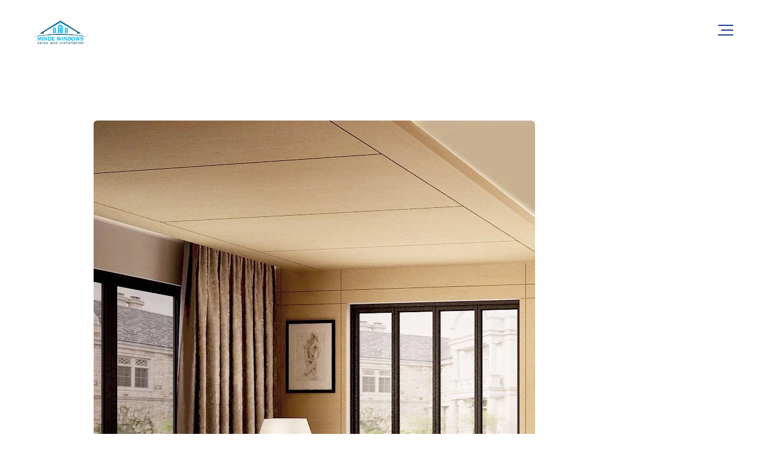

--- FILE ---
content_type: text/html; charset=UTF-8
request_url: https://mindewindows.ie/services/city-business-center-2/
body_size: 8691
content:
<!DOCTYPE html><html dir="ltr" lang="en-US" prefix="og: https://ogp.me/ns#"><head><meta charset="UTF-8"><meta name="viewport" content="width=device-width"><meta name="format-detection" content="telephone=no"><link rel="profile" href="http://gmpg.org/xfn/11"><link rel="pingback" href="https://mindewindows.ie/xmlrpc.php"><link media="all" href="https://mindewindows.ie/wp-content/cache/autoptimize/css/autoptimize_c440ec5b03c62d8a1ad8774f6e93c4c9.css" rel="stylesheet"><title>City Business Center - Minde windows</title><meta name="description" content="Windows and Profiles Integer maximus accumsan nunc, sit amet tempor lectus facilisis eu. Cras vel elit felis. Vestibulum convallis ipsum id aliquam varius. Etiam nec laoreet turpis. Aenean nisi libero, tempor non sem vitae, hendrerit egestas ex. Nam magna odio, placerat ac risus tristique, viverra tincidunt nibh. Donec vitae leo efficitur, bibendum nibh ac, pretium" /><meta name="robots" content="max-image-preview:large" /><meta name="google-site-verification" content="n8LNHFq0T9W4NJXH7fT5c2vd7--UQ8Oy4T9xOu7RZko" /><link rel="canonical" href="https://mindewindows.ie/services/city-business-center-2/" /><meta name="generator" content="All in One SEO (AIOSEO) 4.9.3" /><meta property="og:locale" content="en_US" /><meta property="og:site_name" content="Minde windows -" /><meta property="og:type" content="article" /><meta property="og:title" content="City Business Center - Minde windows" /><meta property="og:description" content="Windows and Profiles Integer maximus accumsan nunc, sit amet tempor lectus facilisis eu. Cras vel elit felis. Vestibulum convallis ipsum id aliquam varius. Etiam nec laoreet turpis. Aenean nisi libero, tempor non sem vitae, hendrerit egestas ex. Nam magna odio, placerat ac risus tristique, viverra tincidunt nibh. Donec vitae leo efficitur, bibendum nibh ac, pretium" /><meta property="og:url" content="https://mindewindows.ie/services/city-business-center-2/" /><meta property="og:image" content="https://mindewindows.ie/wp-content/uploads/2019/05/logodimitry-web.png" /><meta property="og:image:secure_url" content="https://mindewindows.ie/wp-content/uploads/2019/05/logodimitry-web.png" /><meta property="og:image:width" content="512" /><meta property="og:image:height" content="330" /><meta property="article:published_time" content="2019-05-28T19:01:40+00:00" /><meta property="article:modified_time" content="2019-05-28T19:01:48+00:00" /><meta property="article:publisher" content="https://www.facebook.com/mindewindows" /><meta name="twitter:card" content="summary" /><meta name="twitter:title" content="City Business Center - Minde windows" /><meta name="twitter:description" content="Windows and Profiles Integer maximus accumsan nunc, sit amet tempor lectus facilisis eu. Cras vel elit felis. Vestibulum convallis ipsum id aliquam varius. Etiam nec laoreet turpis. Aenean nisi libero, tempor non sem vitae, hendrerit egestas ex. Nam magna odio, placerat ac risus tristique, viverra tincidunt nibh. Donec vitae leo efficitur, bibendum nibh ac, pretium" /><meta name="twitter:image" content="https://mindewindows.ie/wp-content/uploads/2019/05/logodimitry-web.png" /> <script type="application/ld+json" class="aioseo-schema">{"@context":"https:\/\/schema.org","@graph":[{"@type":"BreadcrumbList","@id":"https:\/\/mindewindows.ie\/services\/city-business-center-2\/#breadcrumblist","itemListElement":[{"@type":"ListItem","@id":"https:\/\/mindewindows.ie#listItem","position":1,"name":"Home","item":"https:\/\/mindewindows.ie","nextItem":{"@type":"ListItem","@id":"https:\/\/mindewindows.ie\/services\/#listItem","name":"Services"}},{"@type":"ListItem","@id":"https:\/\/mindewindows.ie\/services\/#listItem","position":2,"name":"Services","item":"https:\/\/mindewindows.ie\/services\/","nextItem":{"@type":"ListItem","@id":"https:\/\/mindewindows.ie\/services-category\/portfolio-wooden\/#listItem","name":"Portfolio Wooden"},"previousItem":{"@type":"ListItem","@id":"https:\/\/mindewindows.ie#listItem","name":"Home"}},{"@type":"ListItem","@id":"https:\/\/mindewindows.ie\/services-category\/portfolio-wooden\/#listItem","position":3,"name":"Portfolio Wooden","item":"https:\/\/mindewindows.ie\/services-category\/portfolio-wooden\/","nextItem":{"@type":"ListItem","@id":"https:\/\/mindewindows.ie\/services\/city-business-center-2\/#listItem","name":"City Business Center"},"previousItem":{"@type":"ListItem","@id":"https:\/\/mindewindows.ie\/services\/#listItem","name":"Services"}},{"@type":"ListItem","@id":"https:\/\/mindewindows.ie\/services\/city-business-center-2\/#listItem","position":4,"name":"City Business Center","previousItem":{"@type":"ListItem","@id":"https:\/\/mindewindows.ie\/services-category\/portfolio-wooden\/#listItem","name":"Portfolio Wooden"}}]},{"@type":"Organization","@id":"https:\/\/mindewindows.ie\/#organization","name":"Minde windows","description":"Minde Windows is a trusted Irish supplier of premium-quality windows and doors, specializing in PVC, timber, aluclad, and aluminum solutions for residential and commercial projects. Based in Ireland, we offer expertly crafted products known for their energy efficiency, sound insulation, modern aesthetics, and long-lasting durability. With over a decade of experience and a commitment to excellence, Minde Windows delivers tailored solutions backed by professional consultation and industry-leading warranties.","url":"https:\/\/mindewindows.ie\/","telephone":"+353857336879","logo":{"@type":"ImageObject","url":"https:\/\/mindewindows.ie\/wp-content\/uploads\/2019\/05\/cropped-logodimitry-sq-e1639068228587.png","@id":"https:\/\/mindewindows.ie\/services\/city-business-center-2\/#organizationLogo","width":512,"height":512,"caption":"Minde windows logo"},"image":{"@id":"https:\/\/mindewindows.ie\/services\/city-business-center-2\/#organizationLogo"},"sameAs":["https:\/\/www.facebook.com\/mindewindows","https:\/\/www.instagram.com\/minde_windows"]},{"@type":"WebPage","@id":"https:\/\/mindewindows.ie\/services\/city-business-center-2\/#webpage","url":"https:\/\/mindewindows.ie\/services\/city-business-center-2\/","name":"City Business Center - Minde windows","description":"Windows and Profiles Integer maximus accumsan nunc, sit amet tempor lectus facilisis eu. Cras vel elit felis. Vestibulum convallis ipsum id aliquam varius. Etiam nec laoreet turpis. Aenean nisi libero, tempor non sem vitae, hendrerit egestas ex. Nam magna odio, placerat ac risus tristique, viverra tincidunt nibh. Donec vitae leo efficitur, bibendum nibh ac, pretium","inLanguage":"en-US","isPartOf":{"@id":"https:\/\/mindewindows.ie\/#website"},"breadcrumb":{"@id":"https:\/\/mindewindows.ie\/services\/city-business-center-2\/#breadcrumblist"},"image":{"@type":"ImageObject","url":"https:\/\/mindewindows.ie\/wp-content\/uploads\/2018\/02\/wood_gallery_01.jpg","@id":"https:\/\/mindewindows.ie\/services\/city-business-center-2\/#mainImage","width":731,"height":1059},"primaryImageOfPage":{"@id":"https:\/\/mindewindows.ie\/services\/city-business-center-2\/#mainImage"},"datePublished":"2019-05-28T19:01:40+00:00","dateModified":"2019-05-28T19:01:48+00:00"},{"@type":"WebSite","@id":"https:\/\/mindewindows.ie\/#website","url":"https:\/\/mindewindows.ie\/","name":"Minde windows","inLanguage":"en-US","publisher":{"@id":"https:\/\/mindewindows.ie\/#organization"}}]}</script> <link rel='dns-prefetch' href='//www.googletagmanager.com' /><link rel='dns-prefetch' href='//fonts.googleapis.com' /><link rel="alternate" type="application/rss+xml" title="Minde windows &raquo; Feed" href="https://mindewindows.ie/feed/" /><link rel="alternate" type="application/rss+xml" title="Minde windows &raquo; Comments Feed" href="https://mindewindows.ie/comments/feed/" /><style id='windazo-theme-style-inline-css' type='text/css'>@font-face {
				font-family: 'windazo-fontello';
				  src: url('//mindewindows.ie/wp-content/uploads/2018/02/ltx-windazo.eot?1.2.2');
				  src: url('//mindewindows.ie/wp-content/uploads/2018/02/ltx-windazo.eot?1.2.2#iefix') format('embedded-opentype'),
				       url('//mindewindows.ie/wp-content/uploads/2018/02/ltx-windazo.woff2?1.2.2') format('woff2'),
				       url('//mindewindows.ie/wp-content/uploads/2018/02/ltx-windazo.woff?1.2.2') format('woff'),
				       url('//mindewindows.ie/wp-content/uploads/2018/02/ltx-windazo.ttf?1.2.2') format('truetype'),
				       url('//mindewindows.ie/wp-content/uploads/2018/02/ltx-windazo.svg?1.2.2#ltx-windazo') format('svg');
				  font-weight: normal;
				  font-style: normal;
				}
			:root {			  --black:  #1c3f97 !important;			  --black-darker:  #000d65 !important;			  --black-text:  rgba(28,63,151,1) !important;			  --black-light:  rgba(28,63,151,.5) !important;			  --gray:   #ebf2f5 !important;			  --gray-lighter:   rgba(235,242,245,.5) !important;			  --white:  #FFFFFF !important;			  --white-text:  rgba(255,255,255,.75) !important;			  --main:   #2db1e6 !important;			  --second:   #eec139 !important;			  --main-darker: #0f93c8 !important;			  --main-lighter:  rgba(45,177,230,.5) !important;			  --red:   #ee4118 !important;--font-main: 'Merriweather' !important;--font-headers: 'Magra' !important;--font-subheaders: 'Magra' !important;			  			}				.page-header { background-image: url(//mindewindows.ie/wp-content/uploads/2018/02/inner_HEADER.jpg) !important; } .ltx-footer-wrapper { background-image: url(//mindewindows.ie/wp-content/uploads/2018/02/footer-bg.png) !important; } #nav-wrapper.navbar-layout-transparent nav.navbar { background-color: rgba(28, 63, 151, 0); } #nav-wrapper.navbar-layout-transparent nav.navbar.darkest { background-color: rgba(28, 63, 151, 0.95); } nav.navbar .logo img { max-height: 58px !important; }</style><link rel='stylesheet' id='dashicons-css' href='https://mindewindows.ie/wp-includes/css/dashicons.min.css' type='text/css' media='all' /><link rel='stylesheet' id='windazo-google-fonts-css' href='//fonts.googleapis.com/css?family=Merriweather:400,400i,700%7CMagra:700&#038;subset=latin' type='text/css' media='all' /><link rel='stylesheet' id='windazo-fontello-css' href='https://mindewindows.ie/wp-content/cache/autoptimize/css/autoptimize_single_57720dce644317e64bb6e5e9640ec260.css' type='text/css' media='all' /> <script type="text/javascript" src="https://mindewindows.ie/wp-includes/js/jquery/jquery.min.js" id="jquery-core-js"></script> 
 <script type="text/javascript" src="https://www.googletagmanager.com/gtag/js?id=GT-MJJT8XQM" id="google_gtagjs-js" async></script> <link rel="https://api.w.org/" href="https://mindewindows.ie/wp-json/" /><link rel="EditURI" type="application/rsd+xml" title="RSD" href="https://mindewindows.ie/xmlrpc.php?rsd" /><meta name="generator" content="WordPress 6.8.3" /><link rel='shortlink' href='https://mindewindows.ie/?p=9495' /><link rel="alternate" title="oEmbed (JSON)" type="application/json+oembed" href="https://mindewindows.ie/wp-json/oembed/1.0/embed?url=https%3A%2F%2Fmindewindows.ie%2Fservices%2Fcity-business-center-2%2F" /><link rel="alternate" title="oEmbed (XML)" type="text/xml+oembed" href="https://mindewindows.ie/wp-json/oembed/1.0/embed?url=https%3A%2F%2Fmindewindows.ie%2Fservices%2Fcity-business-center-2%2F&#038;format=xml" /><meta name="generator" content="Site Kit by Google 1.170.0" /><meta name="generator" content="Elementor 3.34.2; features: additional_custom_breakpoints; settings: css_print_method-external, google_font-enabled, font_display-swap"><meta name="generator" content="Powered by WPBakery Page Builder - drag and drop page builder for WordPress."/><link rel="icon" href="https://mindewindows.ie/wp-content/uploads/2019/05/cropped-logodimitry-sq-32x32.png" sizes="32x32" /><link rel="icon" href="https://mindewindows.ie/wp-content/uploads/2019/05/cropped-logodimitry-sq-192x192.png" sizes="192x192" /><link rel="apple-touch-icon" href="https://mindewindows.ie/wp-content/uploads/2019/05/cropped-logodimitry-sq-180x180.png" /><meta name="msapplication-TileImage" content="https://mindewindows.ie/wp-content/uploads/2019/05/cropped-logodimitry-sq-270x270.png" /> <noscript><style>.wpb_animate_when_almost_visible { opacity: 1; }</style></noscript></head><body class="wp-singular services-template-default single single-services postid-9495 wp-theme-windazo full-width singular paceloader-enabled no-sidebar wpb-js-composer js-comp-ver-8.7.2 vc_responsive elementor-default elementor-kit-9731"><div id="ltx-preloader"></div><div class="ltx-content-wrapper  white"><div class="header-wrapper  header-h1   header-parallax   hasBreadcrumbs  wrapper-navbar-layout-white ltx-pageheader-disabled"><div id="nav-wrapper" class="navbar-layout-white"><nav class="navbar" data-spy="affix" data-offset-top="0"><div class="container"><div class="navbar-logo "> <a class="logo" href="https://mindewindows.ie/"><img src="//mindewindows.ie/wp-content/uploads/2019/05/logodimitry-web.png" alt="Minde windows" srcset="//mindewindows.ie/wp-content/uploads/2019/05/logodimitry-web.png 1x,//mindewindows.ie/wp-content/uploads/2019/05/logodimitry-web.png 2x"></a></div><div id="navbar" class="navbar-collapse collapse" data-mobile-screen-width="1600"><div class="toggle-wrap"> <a class="logo" href="https://mindewindows.ie/"><img src="//mindewindows.ie/wp-content/uploads/2019/05/logodimitry-white.png" alt="Minde windows" srcset="//mindewindows.ie/wp-content/uploads/2019/05/logodimitry-white.png 1x,//mindewindows.ie/wp-content/uploads/2019/05/logodimitry-white.png 2x"></a> <button type="button" class="navbar-toggle collapsed"> <span class="close">&times;</span> </button><div class="clearfix"></div></div><ul id="menu-menu-1" class="nav navbar-nav"><li id="menu-item-10799" class="menu-item menu-item-type-post_type menu-item-object-page menu-item-home menu-item-10799"><a href="https://mindewindows.ie/" ><span>Homepage Minde Windows</span></a></li><li id="menu-item-10800" class="menu-item menu-item-type-post_type menu-item-object-page menu-item-10800"><a href="https://mindewindows.ie/articles/" ><span>Articles</span></a></li><li id="menu-item-10811" class="menu-item menu-item-type-post_type menu-item-object-page menu-item-10811"><a href="https://mindewindows.ie/gallery-2/" ><span>Gallery</span></a></li><li id="menu-item-10814" class="menu-item menu-item-type-post_type menu-item-object-page menu-item-has-children menu-item-10814"><a href="https://mindewindows.ie/product/" ><span>Product</span></a><ul class="sub-menu"><li id="menu-item-10801" class="menu-item menu-item-type-post_type menu-item-object-page menu-item-10801"><a href="https://mindewindows.ie/aliuminium-windows-and-doors/" ><span>Aliuminium Windows And Doors</span></a></li><li id="menu-item-10804" class="menu-item menu-item-type-post_type menu-item-object-page menu-item-10804"><a href="https://mindewindows.ie/english-style-products/" ><span>English Style Products</span></a></li><li id="menu-item-10805" class="menu-item menu-item-type-post_type menu-item-object-page menu-item-10805"><a href="https://mindewindows.ie/european-style-products/" ><span>European Style Products</span></a></li><li id="menu-item-10815" class="menu-item menu-item-type-post_type menu-item-object-page menu-item-10815"><a href="https://mindewindows.ie/pvc-windows-and-doors/" ><span>PVC Windows And Doors</span></a></li><li id="menu-item-10816" class="menu-item menu-item-type-post_type menu-item-object-page menu-item-10816"><a href="https://mindewindows.ie/scandinavian-style-products/" ><span>Scandinavian Style Products</span></a></li><li id="menu-item-10806" class="menu-item menu-item-type-post_type menu-item-object-page menu-item-10806"><a href="https://mindewindows.ie/flood-barriers/" ><span>Flood Barriers</span></a></li><li id="menu-item-10817" class="menu-item menu-item-type-post_type menu-item-object-page menu-item-10817"><a href="https://mindewindows.ie/sliding-systems/" ><span>Sliding Systems</span></a></li><li id="menu-item-10821" class="menu-item menu-item-type-post_type menu-item-object-page menu-item-10821"><a href="https://mindewindows.ie/wooden-windows/" ><span>Wooden Windows</span></a></li><li id="menu-item-10819" class="menu-item menu-item-type-post_type menu-item-object-page menu-item-10819"><a href="https://mindewindows.ie/wood-alu-clad-windows/" ><span>Wood Alu-Clad Windows</span></a></li><li id="menu-item-10820" class="menu-item menu-item-type-post_type menu-item-object-page menu-item-10820"><a href="https://mindewindows.ie/wooden-doors/" ><span>Wooden Doors</span></a></li></ul></li><li id="menu-item-10818" class="menu-item menu-item-type-post_type menu-item-object-page menu-item-10818"><a href="https://mindewindows.ie/clearance/" ><span>Warehouse clearance</span></a></li><li id="menu-item-10802" class="menu-item menu-item-type-post_type menu-item-object-page menu-item-10802"><a href="https://mindewindows.ie/catalogues/" ><span>Catalogues</span></a></li><li id="menu-item-10803" class="menu-item menu-item-type-post_type menu-item-object-page menu-item-10803"><a href="https://mindewindows.ie/contacts/" ><span>Contact Us</span></a></li></ul><div class="ltx-navbar-icons"><ul><li class="ltx-fa-icon ltx-nav-social  hidden-xs"> <a href="#" class=" icon icon-phone_top" target="_blank"><h6 class="header">(085) 761-8555</h6><h6 class="subheader">Mo - Fr: 9:00 - 18:00</h6></a></li><li class="ltx-fa-icon ltx-nav-search   hidden-sm hidden-ms hidden-xs"><div class="top-search"> <a href="#"  id="top-search-ico"  class="top-search-ico fa fa-search" aria-hidden="true"></a> <a href="#" id="top-search-ico-close" class="top-search-ico-close " aria-hidden="true">&times;</a> <input placeholder="Search" value="" type="text"></div></li></ul></div><div class="mobile-controls"><div><ul><li class="ltx-fa-icon ltx-nav-social "> <a href="#" class=" icon icon-phone_top" target="_blank"><h6 class="header">(085) 761-8555</h6><h6 class="subheader">Mo - Fr: 9:00 - 18:00</h6></a></li><li class="ltx-fa-icon ltx-nav-search  "><div class="top-search"> <a href="#"  id="top-search-ico-mobile"  class="top-search-ico fa fa-search" aria-hidden="true"></a> <input placeholder="Search" value="" type="text"></div></li></ul></div></div></div><div class="navbar-controls"> <button type="button" class="navbar-toggle collapsed"> <span class="icon-bar top-bar"></span> <span class="icon-bar middle-bar"></span> <span class="icon-bar bottom-bar"></span> </button></div></div></nav></div></div><div class="container main-wrapper"><div class="inner-page margin-default"><div class="row centered"><div class="col-xl-8 col-lg-10 col-md-12 col-xs-12"><section class="blog-post"><article id="post-9495" class="post-9495 services type-services status-publish has-post-thumbnail hentry services-category-portfolio-wooden"><div class="image"><img fetchpriority="high" width="731" height="1059" src="https://mindewindows.ie/wp-content/uploads/2018/02/wood_gallery_01.jpg" class="attachment-windazo-post size-windazo-post wp-post-image" alt="" decoding="async" srcset="https://mindewindows.ie/wp-content/uploads/2018/02/wood_gallery_01.jpg 731w, https://mindewindows.ie/wp-content/uploads/2018/02/wood_gallery_01-207x300.jpg 207w, https://mindewindows.ie/wp-content/uploads/2018/02/wood_gallery_01-707x1024.jpg 707w, https://mindewindows.ie/wp-content/uploads/2018/02/wood_gallery_01-360x522.jpg 360w, https://mindewindows.ie/wp-content/uploads/2018/02/wood_gallery_01-600x869.jpg 600w, https://mindewindows.ie/wp-content/uploads/2018/02/wood_gallery_01-380x550.jpg 380w" sizes="(max-width: 731px) 100vw, 731px" /></div><div class="description"><div class="text text-page"><h3>Windows and Profiles</h3><p>Integer maximus accumsan nunc, sit amet tempor lectus facilisis eu. Cras vel elit felis. Vestibulum convallis ipsum id aliquam varius. Etiam nec laoreet turpis. Aenean nisi libero, tempor non sem vitae, hendrerit egestas ex. Nam magna odio, placerat ac risus tristique, viverra tincidunt nibh. Donec vitae leo efficitur, bibendum nibh ac, pretium urna. Vestibulum nunc augue, scelerisque ac vulputate sed, fermentum non nisi.</p><blockquote><p>Vivamus tristique ligula quis orci malesuada tincidunt. Praesent magna purus, pharetra eu eleifend non, euismod vitae leo. Interdum et malesuada fames ac ante ipsum primis in faucibus. Quisque sapien enim, feugiat et mi vel, fermentum placerat tortor.</p></blockquote><p>Praesent suscipit, purus tincidunt faucibus gravida, leo quam ullamcorper risus, quis pretium nibh eros ut purus. Vestibulum ante ipsum primis in faucibus orci luctus et ultrices posuere cubilia Curae; Fusce ut enim tempor, venenatis metus interdum, ullamcorper sem. Pellentesque et sem vehicula, condimentum velit malesuada, dapibus nunc. Duis vitae eleifend orci, ut varius risus. Praesent consequat nibh id dictum molestie.</p><ul class="disc"><li>Vestibulum iaculis velit</li><li>Nec ante varius tempus</li><li>Duis sollicitudin lacus sapien</li><li>Sed pharetra felis facilisis sed</li></ul><p>Cras eget sapien auctor, porttitor nisi vitae, vulputate justo. Cras et pharetra ligula, vel vestibulum ipsum. Orci varius natoque penatibus et magnis dis parturient montes, nascetur ridiculus mus.</p><h3>5 Things You Didn&#8217;t Know About Windows</h3><p>Quisque scelerisque suscipit purus, nec venenatis nulla lobortis eu. Interdum et malesuada fames ac ante ipsum primis in faucibus. Suspendisse tempor id lacus in tincidunt. Vestibulum porttitor risus diam, nec ullamcorper leo consectetur luctus. Praesent neque nisi, eleifend sed diam sed, ultrices venenatis ipsum. Vestibulum ut sem urna. Mauris lorem neque, egestas eget arcu sit amet, sagittis dictum risus. Sed dolor ligula, dictum ac mattis nec, sagittis non ipsum. Integer sollicitudin nunc vitae nisi facilisis, sed rutrum elit vestibulum. Duis viverra maximus felis at condimentum. Sed congue mi vel massa laoreet, vel laoreet risus sollicitudin. Ut pellentesque est lectus, vitae sodales velit tempus eget. Aenean sem quam, malesuada non venenatis non, porta et magna. Donec nec urna eget sapien ornare tristique. Quisque ac accumsan leo. Curabitur elementum ligula in libero dictum, eu placerat lacus posuere.</p><p><img decoding="async" class="aligncenter wp-image-8627 size-full" src="http://mindewindows.ie/wp-content/uploads/2018/02/blog_04.jpg" sizes="(max-width: 1600px) 100vw, 1600px" srcset="http://mindewindows.ie/wp-content/uploads/2018/02/blog_04.jpg 1600w, http://mindewindows.ie/wp-content/uploads/2018/02/blog_04-300x200.jpg 300w, http://mindewindows.ie/wp-content/uploads/2018/02/blog_04-768x512.jpg 768w, http://mindewindows.ie/wp-content/uploads/2018/02/blog_04-1024x683.jpg 1024w, http://mindewindows.ie/wp-content/uploads/2018/02/blog_04-600x400.jpg 600w, http://mindewindows.ie/wp-content/uploads/2018/02/blog_04-128x84.jpg 128w" alt="" width="1600" height="1067" /></p><p>Nunc placerat dignissim orci, quis auctor ligula ornare non. Morbi nec augue dui. Etiam convallis dui a elit pretium tristique. Phasellus eros tortor, malesuada sed sagittis sit amet, vestibulum in sem. Vivamus elementum et est in mollis. Pellentesque pretium turpis sit amet augue facilisis porttitor. Quisque laoreet neque luctus, gravida eros sit amet, ornare sapien. Phasellus mollis mi id auctor eleifend. Aliquam erat volutpat. Quisque in elit non nisl hendrerit semper. Mauris tristique nisi vitae lacinia tincidunt.</p><h3>Windows news, articles and information</h3><p>Curabitur risus purus, ornare at pulvinar ac, tempor et lacus. Sed a ornare dolor, ac aliquam ipsum. Aliquam dignissim ut lorem eget tristique. Nulla in commodo justo. Vestibulum eu nunc ac metus rhoncus commodo. Nunc ut risus vehicula, egestas diam nec, hendrerit massa. Fusce aliquet risus nec commodo venenatis. Morbi in orci gravida, gravida nisl ut, commodo urna. Proin scelerisque porttitor dui sed tincidunt.</p><p><img decoding="async" class="alignnone wp-image-7047 size-full" src="http://mindewindows.ie/wp-content/uploads/2018/02/blog_12.jpg" alt="" width="1600" height="1068" /></p><p>Vestibulum iaculis velit nec ante varius tempus. Duis sollicitudin lacus sapien, sed pharetra felis facilisis sed. Cras hendrerit accumsan vulputate. Ut in suscipit neque. Nunc ultrices pharetra sem sit amet tempor. Cras lorem augue, varius vitae nunc viverra, lacinia commodo erat. Aliquam quis vulputate quam. Curabitur ut mauris eu libero pharetra iaculis finibus sit amet nunc. Nulla at arcu et dolor imperdiet aliquam et vitae arcu. Nam aliquet eros et tempor dapibus. Aliquam nulla metus, dictum at laoreet vel, sagittis sit amet justo. Aliquam mi massa, cursus nec massa et, tincidunt accumsan mi. Phasellus porttitor cursus aliquet.</p><p class="wpcf7-contact-form-not-found"><strong>Error:</strong> Contact form not found.</p></div></div></article></section></div></div></div></div></div><div class="ltx-before-footer-wrapper"><div class="ltx-before-footer"><div class="container"><div data-vc-full-width="true" data-vc-full-width-temp="true" data-vc-full-width-init="false" class="vc_row wpb_row vc_row-fluid"><div class="wpb_column vc_column_container vc_col-sm-12"><div class="vc_column-inner"><div class="wpb_wrapper"><div class="ltx-partners ltx-hover-logos  layout-div ltx-logos-6" id="like_sc_header_2104416164"><div class="row centered"><div class=" col-md-2  col-sm-4 col-ms-6 col-xs-6  partners-wrap  center-flex" data-mh="ltx-partners"><div class="partners-item item center-flex"><a href="#"><img src="https://mindewindows.ie/wp-content/uploads/2019/05/png-transparent-window-window-aluplast-door-logo-plastic-light-chambranle.png" class="image" alt="."></a></div></div><div class=" col-md-2  col-sm-4 col-ms-6 col-xs-6  partners-wrap  center-flex" data-mh="ltx-partners"><div class="partners-item item center-flex"><a href="#"><img src="https://mindewindows.ie/wp-content/uploads/2019/05/reynaers-logo-500x150-1.png" class="image" alt="."></a></div></div><div class=" col-md-2  col-sm-4 col-ms-6 col-xs-6  partners-wrap  center-flex" data-mh="ltx-partners"><div class="partners-item item center-flex"><a href="#"><img src="https://mindewindows.ie/wp-content/uploads/2019/05/REHAU_Logo_sRGB_01.svg.png" class="image" alt="."></a></div></div><div class=" col-md-2  col-sm-4 col-ms-6 col-xs-6  partners-wrap  center-flex" data-mh="ltx-partners"><div class="partners-item item center-flex"><a href="#"><img src="https://mindewindows.ie/wp-content/uploads/2019/05/logo-website.png" class="image" alt="."></a></div></div><div class=" col-md-2  col-sm-4 col-ms-6 col-xs-6  partners-wrap  center-flex" data-mh="ltx-partners"><div class="partners-item item center-flex"><a href="#"><img src="https://mindewindows.ie/wp-content/uploads/2019/05/Untitled-1.png" class="image" alt="."></a></div></div><div class=" col-md-2  col-sm-4 col-ms-6 col-xs-6  partners-wrap  center-flex" data-mh="ltx-partners"><div class="partners-item item center-flex"><a href="#"><img src="https://mindewindows.ie/wp-content/uploads/2019/05/Untitled-1-1.png" class="image" alt="."></a></div></div></div></div></div></div></div></div><div class="vc_row-full-width vc_clearfix"></div></div></div></div><div class="ltx-footer-wrapper"><section id="ltx-widgets-footer" class="ltx-fw" ><div class="container"><div class="row"><div class="col-md-8 col-md-offset-2 text-align-center    clearfix"><div class="footer-widget-area"><div id="custom_html-2" class="widget_text widget widget_custom_html"><div class="textwidget custom-html-widget"></div></div><a class="logo" href="https://mindewindows.ie/"><img src="//mindewindows.ie/wp-content/uploads/2019/05/logodimitry-white.png" alt="Minde windows" srcset="//mindewindows.ie/wp-content/uploads/2019/05/logodimitry-white.png 1x,//mindewindows.ie/wp-content/uploads/2019/05/logodimitry-white.png 2x"></a><div id="text-14" class="widget widget_text"><div class="textwidget"><p><br /> Watch our newest content on social&#8217;s</p></div></div><div class="ltx-social ltx-nav-second ltx-type-"><ul><li><a href="https://www.facebook.com/mindewindows/" target="_self"><span class="fa fa-facebook-f"></span></a></li><li><a href="https://www.instagram.com/minde_windows/" target="_self"><span class="fa fa-instagram"></span></a></li></ul></div><div id="text-15" class="widget widget_text"><div class="textwidget"></div></div></div></div></div></div></section><footer class="copyright-block copyright-layout-"><div class="container"><p>Mindewindows.ie © All Rights Reserved - 2023</p></div></footer></div> <a href="#" class="ltx-go-top floating ltx-go-top-icon"><span class="before"></span><span class="txt">Top</span><span class="after"></span></a><script type="speculationrules">{"prefetch":[{"source":"document","where":{"and":[{"href_matches":"\/*"},{"not":{"href_matches":["\/wp-*.php","\/wp-admin\/*","\/wp-content\/uploads\/*","\/wp-content\/*","\/wp-content\/plugins\/*","\/wp-content\/themes\/windazo\/*","\/*\\?(.+)"]}},{"not":{"selector_matches":"a[rel~=\"nofollow\"]"}},{"not":{"selector_matches":".no-prefetch, .no-prefetch a"}}]},"eagerness":"conservative"}]}</script> <script type="text/javascript" src="https://mindewindows.ie/wp-includes/js/dist/hooks.min.js" id="wp-hooks-js"></script> <script type="text/javascript" src="https://mindewindows.ie/wp-includes/js/dist/i18n.min.js" id="wp-i18n-js"></script> <script defer src="https://mindewindows.ie/wp-content/cache/autoptimize/js/autoptimize_0162c8c5097da32f6e9ac46fc8de5185.js"></script></body></html>

<!-- Page cached by LiteSpeed Cache 7.7 on 2026-01-23 03:31:37 -->

--- FILE ---
content_type: text/css
request_url: https://mindewindows.ie/wp-content/cache/autoptimize/css/autoptimize_single_57720dce644317e64bb6e5e9640ec260.css
body_size: 71
content:
.icon-price_download_2:before{content:'\e800'}.icon-left-arrow:before{content:'\e801'}.icon-manual:before{content:'\e802'}.icon-phone_top:before{content:'\e803'}.icon-right-arrow:before{content:'\e806'}.icon-ruler:before{content:'\e807'}.icon-sketch:before{content:'\e809'}.icon-stage:before{content:'\e80a'}.icon-pantone:before{content:'\e80b'}.icon-protect:before{content:'\e80c'}.icon-sound:before{content:'\e80d'}.icon-sun:before{content:'\e80e'}.icon-green-energy:before{content:'\e80f'}.icon-leaf:before{content:'\e810'}.icon-responsive:before{content:'\e811'}.icon-settings:before{content:'\e812'}.icon-shopping-bag:before{content:'\e813'}.icon-chat:before{content:'\e814'}.icon-favorites:before{content:'\e815'}.icon-layers:before{content:'\e816'}.icon-tag_left_new:before{content:'\e81a'}.icon-tag_right_new:before{content:'\e81b'}.icon-decorative:before{content:'\e81c'}.icon-office:before{content:'\e81d'}.icon-single:before{content:'\e81e'}.icon-standard:before{content:'\e81f'}.icon-vintage:before{content:'\e820'}.icon-wide:before{content:'\e821'}